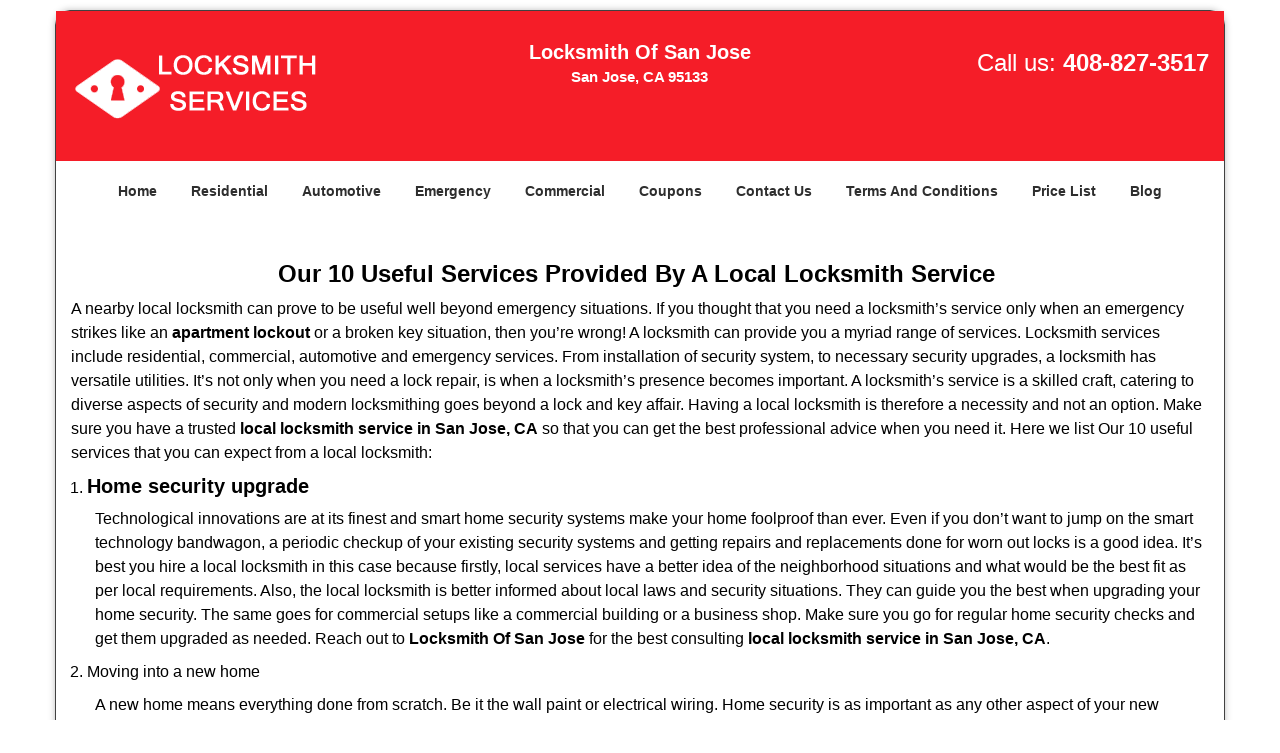

--- FILE ---
content_type: text/html
request_url: https://locksmithofsanjose.net/local-locksmith-service.html
body_size: 3430
content:
<!DOCTYPE html><html lang="en"><head><meta charset="utf-8"><meta name="viewport" content="width=device-width, initial-scale=1"> <meta name="keywords" content="locksmith, locks, keys, home"/> <meta name="description" content="local locksmith service See how a Local Locksmith Service can help you with key replacements, lock installations, and more. Explore 10 essential servi"/> <meta name="og:keywords" content="locksmith, locks, keys, home"/><meta name="og:description" content="local locksmith service See how a Local Locksmith Service can help you with key replacements, lock installations, and more. Explore 10 essential servi"/><meta name="og:title" content="Local Locksmith Service: 10 Essential Services Offered"/><meta name="og:url" content="https://locksmithofsanjose.net/local-locksmith-service.html"/><meta name="og:image" content="https://locksmithofsanjose.net/userfiles/Template-L-13/images/Template-L-13-DMV-7/logo-DMV-7.webp"/><meta name="twitter:keywords" content="locksmith, locks, keys, home"/><meta name="twitter:description" content="local locksmith service See how a Local Locksmith Service can help you with key replacements, lock installations, and more. Explore 10 essential servi"/><meta name="twitter:site" content="locksmithofsanjose"/><meta name="twitter:title" content="Local Locksmith Service: 10 Essential Services Offered"/><meta name="twitter:url" content="https://locksmithofsanjose.net/local-locksmith-service.html"/><meta name="twitter:image" content="https://locksmithofsanjose.net/userfiles/Template-L-13/images/Template-L-13-DMV-7/logo-DMV-7.webp"/><meta name="twitter:card" content="summery"/><title>Local Locksmith Service: 10 Essential Services Offered</title> <link rel="canonical" href="https://locksmithofsanjose.net/local-locksmith-service.html"> <link rel="icon" href="/userfiles/Template-L-13/files/76.png" type="image/png"> <link rel="preconnect" href="https://fonts.gstatic.com" crossorigin> <link rel="preload" href="fonts/fontawesome-webfont.woff2?v=4.3.0" as="font" type="font/woff2" crossorigin> <link href="https://fonts.googleapis.com/css?family=Open+Sans:800,700,600,400,300&display=swap"><link href="https://fonts.googleapis.com/css?family=Roboto:800,700,600,400,300&display=swap"> <link rel="stylesheet" href="/css/bootstrap.min.css"/> <link rel="stylesheet" href="/css/style.min.css"/> <link media="print" onload="this.media='all'" href="/css/custom.local-locksmith-service.css" rel="stylesheet"/><!--[if lte IE 8]><script src="/scripts/respond-1.1.0.min.js"></script><![endif]--> <!--[if lt IE 9]><script src="/scripts/html5shiv.js"></script><![endif]--> <script type="text/javascript">document.cookie='resolution='+Math.max(screen.width,screen.height)+("devicePixelRatio"in window?","+devicePixelRatio:",1")+'; path=/';</script><script defer type="application/ld+json">{
    "@context": "https://schema.org",
    "@type": "https://locksmithofsanjose.net/#localbusiness",
    "name": "Locksmith Of San Jose",
    "url": "https://locksmithofsanjose.net",
    "logo": "https://locksmithofsanjose.net/userfiles/Template-L-13/images/Template-L-13-DMV-7/logo-DMV-7.webp",
    "description": "local locksmith service See how a Local Locksmith Service can help you with key replacements, lock installations, and more. Explore 10 essential servi",
    "telephone": "408-827-3517",
    "address": {
        "@type": "PostalAddress",
        "streetAddress": "1650 Mabury Road Suite: A",
        "addressLocality": "San Jose",
        "addressRegion": "CA",
        "postalCode": "95133",
        "addressCountry": "US"
    },
    "openingHoursSpecification": [
        {
            "@type": "OpeningHoursSpecification",
            "dayOfWeek": [
                "Mon",
                "Tue",
                "Wed",
                "Thu",
                "Fri",
                "Sat",
                "Sun"
            ],
            "opens": "00:00",
            "closes": "23:59"
        }
    ],
    "paymentAccepted": [
        "Cash",
        "Credit Card"
    ],
    "currenciesAccepted": "USD",
    "sameAs": [
        "https://www.facebook.com/pages/Locksmith-Of-San-Jose/1696586010570409"
    ],
    "areaServed": [
        {
            "@type": "City",
            "name": "San Jose"
        }
    ],
    "services": {
        "serviceType": [
            "Residential Locksmith Services",
            "Commercial Locksmith Services",
            "Emergency Locksmith Services",
            "Automotive Locksmith Services"
        ]
    }
}</script></head> <body><div id="body-container" class="container"> <section id="header"><div class="wrapper-class"> <div class="row"><div class="logo col-sm-4"> <a href="/"><picture class="lazily-loaded-picture"><source srcset="" data-placeholder-srcset="" data-srcset="/userfiles/Template-L-13/images/Template-L-13-DMV-7/logo-DMV-7.webp" type="image/webp" class="lazy-source"><img data-get-size="1" width="250" height="90" src="" data-placeholder-srcset="" class="lazy-img" data-src="/userfiles/Template-L-13/images/Template-L-13-DMV-7/logo-DMV-7.webp" alt="Locksmith Of San Jose" data-link="1"></picture></a></div> <div class="header-info col-sm-4 text-center"><span class="h1">Locksmith Of San Jose</span> <p>San Jose, CA 95133</p></div> <div class="header-contact col-sm-4"><p>Call us: <a href="tel:408-827-3517">408-827-3517</a></p></div></div></div></section> <div id="main-navigation"><div class="wrapper-class"> <div class="row"><div class="col-sm-12 navigation text-center"> <nav class="navbar navbar-default"><button type="button" class="navbar-toggle collapsed" data-toggle="collapse" data-target="#fixed-collapse-navbar"> <span class="sr-only">Toggle navigation</span> <span class="icon-bar"></span> <span class="icon-bar"></span> <span class="icon-bar"></span></button> <div class="collapse navbar-collapse nav-collapse" id="fixed-collapse-navbar"><ul class="nav navbar-nav"> <li class=""><a href="/">Home</a></li> <li class=""><a href="/residential-locksmith.html">Residential</a></li> <li class=""><a href="/automotive-locksmith.html">Automotive</a></li> <li class=""><a href="/emergency-locksmith.html">Emergency</a></li> <li class=""><a href="/commercial-locksmith.html">Commercial</a></li> <li class=""><a href="/coupons-locksmith-service.html">Coupons</a></li> <li class=""><a href="/contact-us-locksmith-service.html">Contact Us</a></li> <li class=""><a href="/locksmith-terms-and-conditions.html">Terms And Conditions</a></li> <li class=""><a href="/locksmith-price-list.html">Price List</a></li> <li class="dropdown "><a href="/blog.html" class="dropdown-toggle">Blog</a> <ul class='dropdown-menu' role='menu'> <li><a href="/local-mobile-locksmith.html" class="main">Local Mobile Locksmith</a></li> <li><a href="/emergency-locksmith-services.html" class="main">Emergency Locksmith Services</a></li> <li><a href="/local-locksmith-service.html" class="main">Local Locksmith Service</a></li> <li><a href="/lock-repair-services.html" class="main">Lock Repair Services</a></li> <li><a href="/locksmith-24-hour-service.html" class="main">Locksmith 24 Hour Service</a></li> <li><a href="/locksmith-mobile-service.html" class="main">Locksmith Mobile Service</a></li> <li><a href="/locksmith-near-me.html" class="main">Locksmith Near Me</a></li> <li><a href="/nearest-locksmith.html" class="main">Nearest Locksmith</a></li> <li><a href="/apartment-lockout.html" class="main">Apartment lockout</a></li> <li><a href="/professional-locksmith.html" class="main">Professional Locksmith</a></li> <li><a href="/trusted-locksmith.html" class="main">Trusted Locksmith</a></li> <li><a href="/unlock-service.html" class="main">Unlock Service</a></li> <li><a href="/24-hour-lock-out-service.html" class="main">24 Hour Lock Out Service</a></li> <li><a href="/24-7-emergency-locksmith.html" class="main">24/7 Emergency Locksmith</a></li> <li><a href="/automotive-lockout.html" class="main">Automotive lockout</a></li> <li><a href="/automotive-locksmith0.html" class="main">Automotive locksmith</a></li> <li><a href="/best-locksmith.html" class="main">Best locksmith</a></li> <li><a href="/car-lockout.html" class="main">Car lockout</a></li> <li><a href="/commercial-lockout.html" class="main">Commercial lockout</a></li> <li><a href="/commercial-locksmith0.html" class="main">Commercial locksmith</a></li> <li><a href="/deadbolt-locks.html" class="main">Deadbolt locks</a></li> <li><a href="/emergency-locksmith0.html" class="main">Emergency locksmith</a></li> <li><a href="/lock-change.html" class="main">Lock change</a></li> <li><a href="/lock-out.html" class="main">Lock out</a></li> <li><a href="/locks-rekeyed.html" class="main">Locks rekeyed</a></li> <li><a href="/residential-locksmith0.html" class="main">Residential locksmith</a></li> <li><a href="/locksmith-on-speed-dial.html" class="main">Locksmith on Speed Dial</a></li> <li><a href="/hiring-a-mobile-locksmith.html" class="main">Hiring a Mobile Locksmith</a></li> <li><a href="/local-locksmiths-respond-faster.html" class="main">Local Locksmiths Respond Faster</a></li> <li><a href="/top-reasons-to-choose-us.html" class="main">Top Reasons to Choose Us</a></li> <li><a href="/blog24-hour-locksmith-what-to-expect.html" class="main">24-Hour Locksmith: What to Expect</a></li> <li><a href="/what-emergency-locksmiths-do.html" class="main">What Emergency Locksmiths Do</a></li> <li><a href="/24-7-locksmiths-for-lockouts.html" class="main">24/7 Locksmiths for Lockouts</a></li></ul></li></ul></div></nav></div></div></div></div> <section id="content"><div class="wrapper-class"> <div class="row"><div class="col-sm-12"> <div class="row"><div class="main-content col-sm-12"> <h1 class="in0"><strong>Our 10 Useful Services Provided By A Local Locksmith Service</strong>&nbsp;</h1> <div class="temp-content-holder temp-content-0"></div> <ol> <li> <h2>Home security upgrade</h2></li></ol> <div class="temp-content-holder temp-content-1"></div> <ol> <li value="2">Moving into a new home</li></ol> <div class="temp-content-holder temp-content-2"></div> <ol> <li value="3">Installing single-key access to your home</li></ol> <div class="temp-content-holder temp-content-3"></div> <ol> <li value="4">Broken keys</li></ol> <div class="temp-content-holder temp-content-4"></div> <ol> <li value="5">Repairs of damaged locks</li></ol> <div class="temp-content-holder temp-content-5"></div> <div class="temp-content-holder temp-content-6"></div> <div class="temp-content-holder temp-content-7"></div> <div class="temp-content-holder temp-content-8"></div> <div class="temp-content-holder temp-content-9"></div> <div class="temp-content-holder temp-content-10"></div> <div class="temp-content-holder temp-content-11"></div> <h3 class="in12">9. <strong>Lock out</strong>&nbsp;situations</h3> <div class="temp-content-holder temp-content-12"></div> <div class="temp-content-holder temp-content-13"></div> <div class="temp-content-holder temp-content-14"></div> <div class="temp-content-holder temp-content-15"></div></div></div></div></div></div></section> <section id="footer" class="mobile-pb80"><div class="wrapper-class"> <div class="row"><div class="col-sm-12 text-center footer_text"> <p>Locksmith Of San Jose | Hours: Monday through Sunday, All day</p> <p>Phone: <a href="tel:408-827-3517">408-827-3517</a> <a href="https://locksmithofsanjose.net">https://locksmithofsanjose.net</a></p> <p>San Jose, CA 95133 (Dispatch Location)</p> <p class="in13"><a href="/">Home</a> |&nbsp;<a href="/residential-locksmith.html">Residential</a>&nbsp;| <a href="/commercial-locksmith.html">Commercial</a>&nbsp;| <a href="/automotive-locksmith.html">Automotive</a>&nbsp;| <a href="/emergency-locksmith.html">Emergency</a>&nbsp;| <a href="/coupons-locksmith-service.html">Coupons</a> | <a href="/contact-us-locksmith-service.html">Contact Us</a></p> <p class="in13"><a href="/locksmith-terms-and-conditions.html">Terms &amp; Conditions</a> | <a href="/locksmith-price-list.html">Price List</a>| <a href="/site-map.html">Site-Map</a>| <a href="/seo-links-seo-links.html">Links</a></p> <p class="in15">Copyright&nbsp;<strong>&copy;</strong>&nbsp;Locksmith Of San Jose 2016 - 2026 All rights reserved</p></div></div></div></section></div> <a id="back-to-top" href="#header" class="text-center" aria-label="back to top"><i class="fa fa-arrow-up"></i><span class="d-none">top</span></a> <div class="call-support show-mobile"><a href="tel:+14088273517" class="btn"><i class="fa fa-phone"></i> Call</a></div> <style type="text/css"></style> <script defer type="text/javascript" src="/scripts/jquery-1.12.4.min.js"></script> <script defer type="text/javascript" src="/scripts/wow.js"></script> <script defer type="text/javascript" src="/scripts/bootstrap.min.js"></script> <script defer type="text/javascript" src="/scripts/owl.carousel.js"></script> <script defer type="text/javascript" src="/scripts/jquery.prettyPhoto.js"></script> <script defer type="text/javascript" src="/scripts/waypoints.js"></script> <script defer type="text/javascript" src="/scripts/jquery.nivo.slider.js"></script> <script defer type="text/javascript" src="/scripts/jquery.validate.js"></script> <script defer type="text/javascript" src="/scripts/custom.js"></script><iframe class="fb-frame" src="https://www.facebook.com/plugins/share_button.php?href=https%3A%2F%2Fwww.facebook.com%2Fpages%2FLocksmith-Of-San-Jose%2F1696586010570409&layout&size&width=0&height=0&appId" width="0" height="0" scrolling="no" frameborder="0" allowfullscreen="true" target="_top" allow="autoplay; clipboard-write; encrypted-media; picture-in-picture"></iframe><script defer type="text/javascript" src="/scripts/local-locksmith-service.js"></script></body></html>

--- FILE ---
content_type: text/css
request_url: https://locksmithofsanjose.net/css/style.min.css
body_size: 5040
content:
body{word-break:break-word}#footer .footer_text a{word-break:break-word!important}img{max-width:100%;height:auto!important}.main-content img{image-rendering:pixelated}iframe{max-width:100%}a{text-decoration:none!important;outline:0!important}ul li{list-style:inside}.aboutbox ul li,#expect ul li{list-style:none;padding-left:0}h1{color:#222;font-family:"Open Sans",sans-serif;font-size:36px;margin-top:0}h2{color:#555;font-family:Raleway,sans-serif;font-size:30px;font-weight:normal;margin-top:0}h3{color:#222;font-family:"Open Sans",sans-serif;font-size:24px;font-weight:600}h4{color:#555;font-family:Raleway,sans-serif;font-size:18px;font-weight:normal}h5{color:#222;font-family:"Open Sans",sans-serif;font-size:16px;font-weight:normal}h6{color:#555;font-family:Raleway,sans-serif;font-size:16px;font-weight:400}p{color:#6d6d6d;font-family:"Open Sans",sans-serif;font-size:14px;line-height:24px}.seperator hr{width:60px;margin:20px auto;text-align:center;border:1px solid}label{color:#000}.address{margin-bottom:10px}.address p{display:inline-block}a#back-to-top{background:#217abe none repeat scroll 0 0;border-radius:50%;bottom:20px;color:#fff;display:none;font-size:20px;height:52px;line-height:32px;padding:10px;position:fixed;right:20px;text-align:center;text-decoration:none;width:52px;z-index:9999;transition:all .3s}a#back-to-top:hover,a#back-to-top:focus{transition:all .3s;color:#000;text-decoration:none;outline:0}#content{padding:40px 0}#content a:hover{text-decoration:underline!important}#breadcrumb{padding:20px 0}#breadcrumb .innerPage p{margin:0}#header{padding:30px 0;background-color:#fff}#header a:hover{text-decoration:underline!important}#header .header-info{padding:0}#header .header-info p{color:#434343;font-size:14px;font-weight:bold;font-family:"Open Sans",sans-serif;margin-bottom:0}#header .header-info p:last-child{margin-top:0}#header .header-contact{text-align:right;padding-top:10px}#header .header-contact p{color:#58116e;font-size:20px;font-family:"Open Sans",sans-serif}#header .header-contact p a{color:#ff5e3a;font-size:20px;font-weight:bold;font-family:"Open Sans",sans-serif}#main-navigation .navigation{padding:0}#main-navigation .navbar-default{background-color:transparent;border:0;margin:0}#main-navigation .navbar-default .navbar-collapse.collapse{padding:0}#main-navigation .navbar-nav{float:none}#main-navigation .navbar-nav>li{display:inline-block;float:none}#main-navigation .navbar-nav>li>a{padding-bottom:20px;padding-top:20px}#main-navigation .navbar-default .navbar-nav>.active>a,#main-navigation .navbar-default .navbar-nav>.active>a:hover,#main-navigation .navbar-default .navbar-nav>.active>a:focus{background-color:transparent}#main-navigation .navbar-default ul li{list-style:none}#main-navigation .dropdown-menu{padding:8px;overflow-y:auto;max-height:500px}#main-navigation .dropdown-menu .dropdown-menu{border-bottom-left-radius:0;border-top-left-radius:0;box-shadow:none;left:100%;margin-top:-1px;position:absolute;top:0}#main-navigation .navbar-default .navbar-nav .dropdown-menu{background-color:rgba(255,255,255,.75)}#main-navigation .navbar-default .navbar-nav .dropdown-menu li a{border-bottom:1px solid #000;padding:7px 15px}#main-navigation .navbar-default .navbar-nav .dropdown-menu li:last-child a{border:0}#main-navigation .navbar-default .navbar-nav .dropdown-menu li a::before{color:#fc643d;content:"\f0da";font-family:fontawesome;left:12px;position:absolute}#main-navigation .navbar-nav li i.fa{bottom:3px;color:#fff;left:0;position:absolute;right:0;text-align:center}.ms-layer.light-title{letter-spacing:0}#top-banner #mainSlider a.btn-apply{padding:10px 30px!important;border-radius:0}#top-banner{min-height:120px}#banner-slider .banner-info{bottom:0;left:0;position:absolute;right:0;top:0}#banner-slider .banner-info-Inner{bottom:30%;padding:0 17%;text-align:center;position:absolute}#banner-slider .nivo-caption a.banner-btn{background-color:#06ad18;color:#fff;display:inline-block!important;font-family:Source Sans Pro,sans-serif;font-size:22px;font-weight:bold;margin-top:30px;padding:7px 30px;transition:all .3s;border:2px solid #fff;margin-bottom:15px}#banner-slider .nivo-caption a.banner-btn:hover{text-decoration:none;transition:all .3s}#banner-slider .nivo-prevNav{left:15px;margin-top:-25px!important;position:absolute;top:50%}#banner-slider .nivo-nextNav{margin-top:-25px!important;position:absolute;right:15px;top:50%}#banner-slider .nivo-nextNav i.fa,#banner-slider .nivo-prevNav i.fa{background-color:#000!important;color:#fff;display:inline-block!important;font-size:18px;height:40px;line-height:40px;width:40px;border-radius:50%;text-align:center;opacity:.7;transition:all .2s}#banner-slider .nivo-nextNav i.fa:hover,#banner-slider .nivo-prevNav i.fa:hover{opacity:1;transition:all .2s}#banner-slider .nivo-caption{bottom:35%;background-color:transparent;opacity:1;text-align:left}#banner-slider .nivo-caption h3{margin-top:0}#banner-slider .slider-inner{padding:20px}.nivoSlider:hover .nivo-directionNav{opacity:1;transition:all .3s ease 0s}.nivo-directionNav{opacity:0;transition:all .3s ease 0s}#about-images{padding:60px 0;background-size:cover}.aboutbox a:hover{text-decoration:underline!important}.aboutbox p{margin-top:10px}.aboutbox ul li:before{content:"\f054";font-family:fontawesome;margin-right:8px;font-size:12px}.aboutbox{padding:10px}.aboutbox h2 a,.aboutbox a h2{height:2.25em}.aboutbox>ul{padding-top:30px;-moz-column-count:2;column-count:2;-webkit-column-count:2;border-top:2px solid}#client-logos{padding:30px 0}#client-logo-slider{padding:30px 0}#client-logos .item{padding:0 15px}.icon-container{height:30px;width:30px;background-color:#5EA9DD;border-radius:10px;text-align:center;border:1px solid #5EA9DD}.icon-container:hover{background-color:#4b87b0;border:1px solid #4b87b0}.icon-container i{line-height:30px;color:#fff;font-size:18px}.icon-container:hover i{color:#fff}#social-icons-new{padding:30px 0 40px}#social-icons-new .item{display:inline-block}#social-icons-new .icon-container{margin-right:10px;height:60px;width:60px;border-radius:0;border:2px solid}#social-icons-new .icon-container i{line-height:60px}#social-media-slider-new h2{margin-bottom:20px}#add-banner{padding:60px 0}#prefooter ul li{border-bottom:1px solid #5c5959;line-height:28px}#prefooter a:hover{text-decoration:underline!important}.google-map-inner{border-top:1px solid #c9c9c9;padding:25px 0}#google-map a:hover{text-decoration:underline!important}.htmlcontactform h2{color:#000;font-size:18px;font-family:Source Sans Pro,Arial,sans-serif;margin-bottom:10px;font-weight:bold}#htmlcontactForm p{color:#000;font-size:14px;font-family:Source Sans Pro,Arial,sans-serif;margin-bottom:10px}#htmlcontactForm input[type=submit]{background-color:#FE0000;border:1px solid #fff;color:#fff;padding:7px 25px;transition:all .3s}#footer{padding:15px 0 10px;text-align:center}.footer-menu{text-align:right}.footer-menu ul{list-style:outside none none;padding-left:0}.footer-menu ul li{display:inline-block;margin-right:5px}#footer .footer_text p,#footer .footer_text ul li{margin-bottom:0}#sidebar #sidebarcontactForm p{color:#fff;font-size:14px;font-family:Source Sans Pro,Arial,sans-serif;margin-bottom:10px}#sidebar #sidebarcontactForm input[type=submit]{background-color:#FE0000;border:1px solid #fff;color:#fff;padding:7px 15px;transition:all .3s;margin-bottom:15px}#sidebar{padding-bottom:15px;text-align:center}#sidebar .sidebar-content ul{text-align:left}#sidebar .sidebar-content ul li{list-style:inside}#sidebar .sidebar-heading>h3,#sidebar .default-h2{border-bottom:2px solid #8cc449;display:inline-block;padding:10px 20px;text-transform:capitalize}#sidebar .sidebar-content{margin:10px;padding:0 5px}#sidebar .sidebar-content a{display:inline-block}#sidebar .sidebar-content img{max-width:22rem;width:100%}#google-map{padding:60px 0}.company-info .item{display:inline-block;margin-right:10px}.contact-us{margin:0 0 40px}.footer-icon{margin-top:40px}.footer-icons-text{margin-bottom:15px}.footer-icon p{margin:15px 0}.socialMediaLinks{padding:0}#sidebar a.social_media_icon img{margin:5px}#sidebar a.social_media_icon i.fa{background-color:#fff;color:#000;border:1px solid #000;border-radius:50%;font-size:32px;height:55px;line-height:55px;width:55px;margin:5px;max-width:100%}#sidebar a.social_media_icon i.fa:hover{background-color:#000;color:#fff;border:1px solid #000}#prefooter{padding:60px 0;text-align:center}.resources ul li{margin-bottom:7px}#footer .footer_text a{padding:0 5px}#expect{padding:60px 0 100px;background-size:cover}#expect a:hover{text-decoration:underline!important}#expect ul{-moz-column-count:2;column-count:2;-webkit-column-count:2;margin-top:30px}#expect p,#expect ul li{line-height:30px}#expect ul li:before{content:"\f084";margin-right:10px;font-size:12px;font-family:fontawesome}@media (max-width:767px){#main-navigation .navbar-default .navbar-collapse.collapse{padding:0 15px}#main-navigation .navbar-default ul li{list-style:outside none none;width:100%;display:block;text-align:left;margin-left:20px}#plans-text p{font-size:24px!important}.map,.contact-us{margin-top:30px}.footer-menu,.footer_text,#header,#header .header-contact{text-align:center}.aboutbox{margin:10px 0}#banner-slider .nivo-caption p{font-size:14px!important}#banner-slider .nivo-caption h2{font-size:18px!important}#banner-slider .nivo-caption{bottom:0!important}#expect ul{-moz-column-count:auto;column-count:auto;-webkit-column-count:auto}#main-navigation{position:relative}.aboutbox>ul{-moz-column-count:1;column-count:1;-webkit-column-count:1}}@media (min-width:768px) and (max-width:992px){#google-map .company-info p,#google-map .company-info ul li,#google-map .company-info a{font-size:13px!important}#expect ul{-moz-column-count:2;column-count:2;-webkit-column-count:2}.aboutbox>ul{-moz-column-count:1;column-count:1;-webkit-column-count:1}}.divTable{display:table;width:100%;margin:0 auto}.divTableRow{display:table-row}.divTableHeading{background-color:#EEE;display:table-header-group}.divTableCell,.divTableHead{border:1px solid transparent;display:table-cell;padding:3px 10px}.divTableHeading{background-color:#EEE;display:table-header-group;font-weight:bold}.divTableFoot{background-color:#EEE;display:table-footer-group;font-weight:bold}.divTableBody{display:table-row-group}#footer .footer_text p{word-break:break-word}#footer .footer_text a{word-break:keep-all}.mobile-pb80{padding-bottom:80px!important}.call-support{position:fixed;bottom:0;width:100%;text-align:center;padding:12px 0;z-index:9998;background:#174DBC;border-top:1px #fff solid}.call-support a.btn{font-weight:600;color:white;font-family:Arvo,sans-serif;width:100%}.show-mobile{display:block}@media only screen and (min-width:767px){.mobile-pb80{padding-bottom:10px!important}.show-mobile{display:none}.default-page footer{padding:10px}}.d-none{display:none}form.form,form.sidebarform,form.htmlform{position:relative}.form div.formOverlay,.scheduleForm div.formOverlay,.sidebarform div.formOverlay,form.htmlform div.formOverlay{position:absolute;left:0;top:0;right:0;bottom:0;z-index:999;background:rgba(0,0,0,.80) url(../img/loader.gif) 50% 50% no-repeat;padding:20px;border-radius:5px}.scheduleForm div.formOverlay{padding:10px 10px 45px;border-radius:0}body{background-color:#fff;color:#000;font-family:Open Sans,sans-serif;font-size:16px;font-weight:normal;font-style:normal}a{color:#f79033}a:focus{color:#f79033}a:hover{color:#F51D28}h1{font-family:Open Sans,sans-serif;font-size:24px;font-weight:bold;font-style:normal;color:#000}h2{font-family:Open Sans,sans-serif;font-size:20px;font-weight:bold;font-style:normal;color:#000}h3{font-family:Open Sans,sans-serif;font-size:18px;font-weight:bold;font-style:normal;color:#000}h4{font-family:Open Sans,sans-serif;font-size:16px;font-weight:bold;font-style:normal;color:#000}p{font-family:Open Sans,sans-serif;font-size:16px;font-weight:normal;font-style:normal;color:#000}.seperator hr{color:#f74f56}a#back-to-top,a#back-to-top:focus{background-color:#f74f56;color:#fff}a#back-to-top:hover{background-color:#f74f56;color:#000}#services .services-inner{border-bottom-color:#c9c9c9}.google-map-inner{border-top-color:#c9c9c9}.features-inner{border-top-color:#c9c9c9}#content{background-color:#fff}#header{background-color:#f51d28}#header .header-info strong,#header .header-info .h1{font-family:Open Sans,sans-serif;font-size:20px;font-weight:bold;font-style:normal;color:#fff}#header .header-info p{font-family:Open Sans,sans-serif;font-size:15px;font-weight:bold;font-style:normal;color:#fff}#header .header-info p i.fa{color:#fff}#header .header-contact p{font-family:Open Sans,sans-serif;font-size:24px;font-weight:normal;font-style:normal;color:#fff}#header .header-contact p a{font-family:Open Sans,sans-serif;font-size:24px;font-weight:bold;font-style:normal;color:#fff}#header .header-contact p a:hover{color:#260c0c}.call-support{background-color:#fff}.call-support a.btn{font-family:Open Sans,sans-serif;font-size:14px;font-weight:bold;font-style:normal;color:#2e2e2e}#main-navigation{background-color:#fff}#main-navigation .navbar-default .navbar-nav>li a{font-family:Open Sans,sans-serif;font-size:14px;font-weight:bold;font-style:normal;color:#2e2e2e}#main-navigation .navbar-default .navbar-nav>li a:hover,#main-navigation .navbar-default .navbar-nav>li.active a{color:#f51d28;background-color:transparent}#main-navigation .navbar-default .navbar-nav>.active>a,#main-navigation .navbar-default .navbar-nav>.active>a:hover,#main-navigation .navbar-default .navbar-nav>.active>a:focus{background-color:transparent;color:#f51d28}#main-navigation .navbar-default .navbar-nav>.open>a,#main-navigation .navbar-default .navbar-nav>.open>a:hover,#main-navigation .navbar-default .navbar-nav>.open>a:focus{background-color:transparent;color:#f51d28}#main-navigation .navbar-default .navbar-nav .dropdown-menu li a{color:#fff;border-color:#f74f56}#main-navigation .navbar-default .navbar-nav .dropdown-menu li a:hover{background-color:transparent;color:#000}#main-navigation .navbar-default .navbar-nav .dropdown-menu{background-color:rgba(247,79,86,.75)}#main-navigation .navbar-default .navbar-nav .dropdown-menu li a::before{color:#f74f56}#main-navigation .navbar-nav li i.fa{color:#f74f56}#breadcrumb{background-color:#222}#breadcrumb .innerPage p{color:#fff;font-family:Open Sans,Arial,sans-serif;font-size:14px;font-weight:bold;font-style:normal}#breadcrumb .innerPage p a{color:#fff;font-family:Open Sans,Arial,sans-serif;font-size:14px;font-weight:bold;font-style:normal}#breadcrumb .innerPage p a:hover{color:#222}#banner-slider .slider-inner{background-color:rgba(255,255,255,.75)}#banner-slider .nivo-caption h2{color:#2f2e2e;font-family:Open Sans,Arial,sans-serif;font-size:32px;font-weight:bold;font-style:normal}#banner-slider .nivo-caption p{color:#f51d28;font-family:Open Sans,Arial,sans-serif;font-size:30px;font-weight:bold;font-style:normal}#about-images{background-color:#fff;background-image:url(/userfiles/Template-L-13/images/services.png);background-repeat:repeat;background-position:left top}.aboutbox{background-color:transparent}.aboutbox ul li:before{color:#f51d28}.aboutbox a h2{color:#fff;font-family:Open Sans,Arial,sans-serif;font-size:18px;font-weight:normal;font-style:normal}.aboutbox p a{color:#fff}.aboutbox a h2:hover,.aboutbox a,.aboutbox p a:hover{color:#fff}.aboutbox p{color:#fff;font-family:Open Sans,Arial,sans-serif;font-size:14px;font-weight:normal;font-style:normal}#client-logos{background-color:transparent}#sidebar{background-color:#232323}#sidebar .sidebar-heading>h3,#sidebar .sidebar-heading .reversed-h,#sidebar .default-h2{color:#fff;border-color:#fff;font-family:Open Sans,Arial,sans-serif;font-size:20px;font-weight:normal;font-style:normal}#sidebar .sidebar-content p,#sidebar .sidebar-content ul li,#sidebar .sidebar-content ol li,#sidebar #sidebarcontactForm p{color:#fff;font-family:Open Sans,Arial,sans-serif;font-size:14px;font-weight:normal;font-style:normal}#sidebar .sidebar-content a{color:#fff;font-family:Open Sans,Arial,sans-serif;font-size:18px;font-weight:normal;font-style:normal}#sidebar .sidebar-content a:hover{color:#f51d28}#sidebar #sidebarcontactForm input[type=submit]{color:#F51D28;background-color:#fff;border-color:#fff;font-family:Open Sans,Arial,sans-serif;font-size:14px;font-weight:bold;font-style:normal}#sidebar #sidebarcontactForm input[type=submit]:hover{color:#000;background-color:#fff;border-color:#fff}#sidebar .sidebarform label{color:#fff}#google-map{background-color:#F51D28}.htmlcontactform h2,.htmlcontactform h3{color:#fff;font-family:Open Sans,Arial,sans-serif;font-size:24px;font-weight:normal;font-style:normal}#htmlcontactForm p{color:#fff;font-family:Open Sans,Arial,sans-serif;font-size:16px;font-weight:normal;font-style:normal}#htmlcontactForm .form-control,#htmlcontactForm textarea.form-control,#htmlcontactForm .BotBootInput{border-color:#e0e0e0;background-color:#f8f8f8}#google-map .company-info p,#google-map .company-info ul li,#google-map .company-info a{color:#fff;font-family:Open Sans,Arial,sans-serif;font-size:16px;font-weight:normal;font-style:normal}#htmlcontactForm input[type=submit]{color:#fff;background-color:#fff;border-color:#fff;font-family:Open Sans,Arial,sans-serif;font-size:15px;font-weight:bold;font-style:normal}#htmlcontactForm input[type=submit]:hover{color:#fff;background-color:#fff;border-color:#fff}.icon-container i{color:#202020}.icon-container:hover i{color:#fff}.icon-container{background-color:#fff;border:#fff}.icon-container:hover{background-color:#202020;border:#202020}.contact-us h2,.contact-us h3{color:#fff;font-family:Open Sans,Arial,sans-serif;font-size:24px;font-weight:normal;font-style:normal}.contact-us p{color:#fff;font-family:Open Sans,Arial,sans-serif;font-size:16px;font-weight:normal;font-style:normal}.map h2,.map h3{color:#fff;font-family:Open Sans,Arial,sans-serif;font-size:24px;font-weight:normal;font-style:normal}.footer-icon p a{color:#fff;font-family:Open Sans,Arial,sans-serif;font-size:16px;font-weight:normal;font-style:italic}.footer-icon #address{color:#fff;font-family:Open Sans,Arial,sans-serif;font-size:22px;font-weight:normal;font-style:normal}.footer-icon #phone{color:#fff;font-family:Open Sans,Arial,sans-serif;font-size:22px;font-weight:normal;font-style:normal}.footer-icon #mail{color:#fff;font-family:Open Sans,Arial,sans-serif;font-size:22px;font-weight:normal;font-style:normal}.footer-icon p a:hover{color:#f51d28}.footer-icon i.fa{color:#202020}#sidebar a.social_media_icon i.fa{color:#fff;background-color:#F51D28;border-color:#F51D28}#sidebar a.social_media_icon i.fa:hover{color:#000;background-color:#F51D28;border-color:#F51D28}#footer{background-color:#202020}#footer .footer_text p,#footer .footer_text ul li{color:#fff;font-family:Roboto,Arial,sans-serif;font-size:14px;font-weight:normal;font-style:normal}#footer .footer_text a{color:#fff;font-family:Roboto,Arial,sans-serif;font-size:14px;font-weight:normal;font-style:normal}#footer .footer_text a:hover{color:#02a7df}.footer-menu ul li a{color:#fff;font-family:Roboto,Arial,sans-serif;font-size:14px;font-weight:normal;font-style:normal}.footer-menu ul li a:hover{color:#02a7df}#social-media-slider-new h2{}.icon-container i{color:#202020}.icon-container:hover i{color:#fff}.icon-container{background-color:#fff;border:#fff}.icon-container:hover{background-color:#202020;border:#202020}#prefooter{background-color:#232323}#prefooter h2 a,#prefooter a h2,#prefooter h3 a,#prefooter a h3{color:#fff;font-family:Open Sans,Arial,sans-serif;font-size:24px;font-weight:normal;font-style:normal}#prefooter p,#prefooter ul li{color:#fff;font-family:Open Sans,Arial,sans-serif;font-size:16px;font-weight:normal;font-style:normal}#prefooter a{color:#fff;font-family:Open Sans,Arial,sans-serif;font-size:16px;font-weight:normal;font-style:italic}#prefooter a:hover,#prefooter h2 a:hover,#prefooter a:hover h2,,#prefooter h3 a:hover,#prefooter a:hover h3{color:#f51d28}#prefooter ul li{border-bottom-color:transparent}#expect{background-color:#fff}#expect h3{color:#f51d28;font-family:Open Sans,Arial,sans-serif;font-size:30px;font-weight:bold;font-style:normal}#expect p,#expect ul li{color:#202020;font-family:Open Sans,Arial,sans-serif;font-size:14px;font-weight:normal;font-style:normal}#expect a{color:#202020;font-family:Open Sans,Arial,sans-serif;font-size:14px;font-weight:bold;font-style:normal}#expect a:hover{color:#f51d28}#expect ul li:before{color:#f51d28}.alert-success{background-color:#dff0d8;border-color:#d6e9c6;color:#3c763d!important}.alert-danger{background-color:#f2dede;border-color:#ebccd1;color:#a94442}ul li{list-style:outside}#banner-slider .slider-inner{background-color:transparent;padding:20px}.main-content h1 span{font-size:24px!important}.wrapper-class{padding:0 15px}#body-container{border:1px solid #414141;border-radius:15px 15px 0 0;box-shadow:0 0 7px #bfbfbf;margin:10px auto;overflow:visible;padding:0;position:relative}#banner-slider .slider-inner{position:relative;left:5%}.aboutbox:nth-of-type(4n+1){clear:both}.call-support{display:none!important}.display-block{display:block!important}.lazily-loaded-picture img[alt]:after{display:block;position:relative;top:-100%;left:0;width:100%;height:100%;background-color:#fff;font-family:Helvetica;font-weight:300;line-height:2;text-align:center;content:attr(alt)}img{height:fit-content!important}.main-content img,img,.logo img{image-rendering:pixelated}.lazily-loaded-picture .lazy-img{opacity:0}#banner-slider img{image-rendering:auto}body.loaded .main-content img,body.loaded img,body.loaded .logo img{image-rendering:auto}.loader-container{position:absolute;margin-top:16px;right:calc(50% - 16px)}.loader{border:16px solid #f3f3f3;border-top:16px solid #3498db;border-radius:50%;width:32px;height:32px;animation:spin 2s linear infinite}@keyframes spin{0%{transform:rotate(0deg)}100%{transform:rotate(360deg)}}.screen-reader-text{border:0;clip:rect(1px,1px,1px,1px);-webkit-clip-path:inset(50%);clip-path:inset(50%);height:1px;margin:-1px;overflow:hidden;padding:0;position:absolute!important;width:1px;word-wrap:normal!important;word-break:normal}.display-inline{display:inline!important}.font-bold{font-weight:bold!important}.mt-10{margin-top:10px!important}.mr-10{margin-right:10px!important}.ml-10{margin-left:10px!important}.clearfix{clear:both}.aboutbox{text-align:center}.aboutbox a h2,#prefooter a h2{margin-top:.75em;text-wrap:balance;text-align:center}.main-content p img,.main-content div img{margin:.25rem .75rem}.main-content ul li:has(ul){list-tyle:none}.nivoSlider a picture img{margin:0}ol,ul{padding-inline-start:1em}#banner-slider .nivo-caption .default-h3.old-h3{display:block;padding:.5em 1em}#slider{width:100%;height:auto;display:block;position:relative;overflow:hidden}#slider img{width:100%;height:auto;object-fit:cover}.nivoSlider{position:relative;overflow:hidden}.nivo-slice,.nivo-box{z-index:5}@media only screen and (max-width:766px){.show-mobile{display:block!important}}.fb-frame{display:none;border:0;overflow:hidden}@media screen and (min-width:1200px){.navbar-nav:last-child .dropdown-menu{right:0;left:auto}}.default-h1{color:#000;font-family:Open Sans,sans-serif;font-size:24px;margin-top:0;font-family1:"Open Sans",sans-serif;font-size2:36px;font-weight:bold;font-style:normal;color1:#222}.default-h2{color:#000;font-family:Open Sans,sans-serif;font-size:20px;font-weight:bold;margin-top:0;font-family1:Raleway,sans-serif;font-size2:30px;font-weight3:normal;font-style:normal;color1:#555}.default-h3{color:#000;font-family:Open Sans,sans-serif;font-size:18px;font-weight:bold;font-family1:"Open Sans",sans-serif;font-size2:24px;font-weight3:600;font-style:normal;color1:#222}.default-h4{color:#000;font-family:Open Sans,sans-serif;font-size:16px;font-weight:bold;font-family1:Raleway,sans-serif;font-size2:18px;font-weight3:normal;font-style:normal;color1:#555}.default-h5{color:#222;font-family:"Open Sans",sans-serif;font-size:16px;font-weight:normal}.default-h6{color:#555;font-family:Raleway,sans-serif;font-size:16px;font-weight:400}#banner-slider .nivo-caption .default-h3.old-h3{margin-top:0}.aboutbox .default-h2.old-h2 a{height:2.25em}.aboutbox a .default-h2.old-h2{height:2.25em;color:#fff;font-family:Open Sans,Arial,sans-serif;font-size:18px;font-weight:normal;font-style:normal;margin-top:.75em;text-wrap:balance;text-align:center}#social-media-slider-new .default-h2.old-h2{margin-bottom:20px;}.icon-container i{color:#202020}#prefooter a:hover .reversed-h{text-decoration:underline!important;color:#f51d28}.htmlcontactform .default-h2.old-h2{color:#fff;font-size:24px;font-family:Open Sans,Arial,sans-serif;margin-bottom:10px;font-weight:normal;color1:#000;font-family2:Source Sans Pro,Arial,sans-serif;font-size3:18px;font-weight4:bold;font-style:normal}#sidebar .sidebar-heading>.default-h3.old-h3{border-bottom:2px solid #8cc449;display:inline-block;padding:10px 20px;text-transform:capitalize;color:#fff;border-color:#fff;font-family:Open Sans,Arial,sans-serif;font-size:20px;font-weight:normal;font-style:normal}#sidebar .default-.default-h2.old-h2{border-bottom:2px solid #8cc449;display:inline-block;padding:10px 20px;text-transform:capitalize;color:#fff;border-color:#fff;font-family:Open Sans,Arial,sans-serif;font-size:20px;font-weight:normal;font-style:normal}#banner-slider .nivo-caption .default-h2.old-h2{font-size:32px;color:#2f2e2e;font-family:Open Sans,Arial,sans-serif;font-size1:18px!important;font-weight:bold;font-style:normal}#header .header-info ..default-h1.old-h1{font-family:Open Sans,sans-serif;font-size:20px;font-weight:bold;font-style:normal;color:#fff}.aboutbox a .default-h2.old-h2:hover{color:#fff}.htmlcontactform .default-h3.old-h3{color:#fff;font-family:Open Sans,Arial,sans-serif;font-size:24px;font-weight:normal;font-style:normal}.contact-us .default-h2.old-h2{color:#fff;font-family:Open Sans,Arial,sans-serif;font-size:24px;font-weight:normal;font-style:normal}.contact-us .default-h3.old-h3{color:#fff;font-family:Open Sans,Arial,sans-serif;font-size:24px;font-weight:normal;font-style:normal}.map .default-h2.old-h2{color:#fff;font-family:Open Sans,Arial,sans-serif;font-size:24px;font-weight:normal;font-style:normal}.map .default-h3.old-h3{color:#fff;font-family:Open Sans,Arial,sans-serif;font-size:24px;font-weight:normal;font-style:normal}#prefooter .default-h2.old-h2 a{color:#fff;font-family:Open Sans,Arial,sans-serif;font-size:24px;font-weight:normal;font-style:normal}#prefooter a .default-h2.old-h2{color:#fff;font-family:Open Sans,Arial,sans-serif;font-size:24px;font-weight:normal;font-style:normal;margin-top:.75em;text-wrap:balance;text-align:center}#prefooter a h2 .reversed-h{color:#fff;font-family:Open Sans,Arial,sans-serif;font-size:24px;font-weight:normal;font-style:normal;margin-top:.75em;text-wrap:balance;text-align:center}#prefooter .default-h3.old-h3 a{color:#fff;font-family:Open Sans,Arial,sans-serif;font-size:24px;font-weight:normal;font-style:normal}#prefooter a .default-h3.old-h3{color:#fff;font-family:Open Sans,Arial,sans-serif;font-size:24px;font-weight:normal;font-style:normal}#prefooter a h3 .reversed-h{color:#fff;font-family:Open Sans,Arial,sans-serif;font-size:24px;font-weight:normal;font-style:normal}#prefooter a .reversed-h{color:#fff;font-family:Open Sans,Arial,sans-serif;font-size:16px;font-weight:normal;font-style:italic}#prefooter .default-h2.old-h2 a:hover{color:#f51d28}#prefooter a:hover .default-h2.old-h2{color:#f51d28}#prefooter a:hover h2 .reversed-h{color:#f51d28}#prefooter .default-h3.old-h3 a:hover{color:#f51d28}#prefooter a:hover .default-h3.old-h3{color:#f51d28}#prefooter a:hover h3 .reversed-h{color:#f51d28}#expect .default-h3.old-h3{color:#f51d28;font-family:Open Sans,Arial,sans-serif;font-size:30px;font-weight:bold;font-style:normal}.main-content .default-h1.old-h1 span{font-size:24px!important}#banner-slider .nivo-caption .default-.default-h3.old-h3.old-.default-h3.old-h3{display:block;padding:.5em 1em}.reveresed-inline *{display: inline;}.reveresed-inline *:after{content: " "}

--- FILE ---
content_type: application/javascript
request_url: https://locksmithofsanjose.net/scripts/local-locksmith-service.js
body_size: 2759
content:
$(document).ready(function(){
    $(document).on("images.loaded", function() {        
        let org_contents = {"temp-content-0":"<p>A nearby local locksmith can prove to be useful well beyond emergency situations. If you thought that you need a locksmith&rsquo;s service only when an emergency strikes like an <strong>apartment lockout<\/strong>&nbsp;or a broken key situation, then you&rsquo;re wrong! A locksmith can provide you a myriad range of services. Locksmith services include residential, commercial, automotive and emergency services. From installation of security system, to necessary security upgrades, a locksmith has versatile utilities. It&rsquo;s not only when you need a lock repair, is when a locksmith&rsquo;s presence becomes important. A locksmith&rsquo;s service is a skilled craft, catering to diverse aspects of security and modern locksmithing goes beyond a lock and key affair. Having a local locksmith is therefore a necessity and not an option. Make sure you have a trusted <strong>local locksmith service in San Jose, CA<\/strong>&nbsp;so that you can get the best professional advice when you need it. Here we list Our 10 useful services that you can expect from a local locksmith:<\/p>","temp-content-1":"<p class=\"in1\">Technological innovations are at its finest and smart home security systems make your home foolproof than ever. Even if you don&rsquo;t want to jump on the smart technology bandwagon, a periodic checkup of your existing security systems and getting repairs and replacements done for worn out locks is a good idea. It&rsquo;s best you hire a local locksmith in this case because firstly, local services have a better idea of the neighborhood situations and what would be the best fit as per local requirements. Also, the local locksmith is better informed about local laws and security situations. They can guide you the best when upgrading your home security. The same goes for commercial setups like a commercial building or a business shop. Make sure you go for regular home security checks and get them upgraded as needed. Reach out to <strong>Locksmith Of San Jose<\/strong>&nbsp;for the best consulting <strong>local locksmith service in San Jose, CA<\/strong>.<\/p>","temp-content-2":"<p class=\"in1\">A new home means everything done from scratch. Be it the wall paint or electrical wiring. Home security is as important as any other aspect of your new house. Actually, it&rsquo;s pretty important considering the fortification of your property. Reach out to a local locksmith for getting everything related to home security from front door locks to interior lock and key systems like bedrooms, bathrooms, cabinets, and safes. It could be possible, or it would be the case that the home constructor along with other workers had access to different parts of your home during construction work. This is a reason good enough for replacing all existing locks and main door access.&nbsp;<\/p>","temp-content-3":"<p class=\"in1\">This is more useful for business establishments than residential units. Since business establishments need to be accessed by staff members, having keys to different doors like in the front, back, staff-only and other entry points can be frustrating. A single-key that can give access to different entries can be useful and less of a hassle.<\/p>","temp-content-4":"<p class=\"in1\">A broken key situation can leave you frustrated and vulnerable till it gets resolved. An old key can get broken and lodged inside the lock making the lock useless besides you losing the key. It&rsquo;s definitely a situation when you to reach out to your <strong>nearest locksmith<\/strong>. Nothing better than connecting to a <strong>local locksmith service in San Jose, CA<\/strong>&nbsp;in such scenarios.<\/p>","temp-content-5":"<p class=\"in1\">A lock can get out of order any time. A damaged or worn-out lock cannot be left idle and needs immediate attention. A local locksmith is much reliable in such situations because you will have help reaching you in no time.<\/p>","temp-content-6":"<p class=\"in1\">6. Lost keys<\/p>","temp-content-7":"<p class=\"in1\">Losing your keys can very well mean losing your mind. As long as you can&rsquo;t find a way to access your door locks again, you&rsquo;ll be feeling anxious. If you lose your keys at any time of the day, be it at night after your day at work, or while inside your home, the fastest help possible is that from a local locksmith.<\/p>","temp-content-8":"<p class=\"in1\">7. Compromised security<\/p>","temp-content-9":"<p class=\"in1\">If you realize that your entrance lock has been tampered with or your keys have been stolen, falling into the wrong hands, then your first attempt would be to restore security in your home as fast as possible. A locksmith will be able to gauge the situation and provide a quick resolution for the situation.<\/p>","temp-content-10":"<p class=\"in1\">8. Forgotten combinations<\/p>","temp-content-11":"<p class=\"in1\">High security places like safes and vaults in your home can have combination locks secured with a password or number combination. This ensures high level safety. However, the challenge becomes that since they are not frequently accessed, you stand a chance of forgetting the combination for unlocking the locks. If you have important documents or a family heirloom stored inside of them, it will become pretty difficult problem to access it without damaging the safe and also risking damaging the contents inside. This is an urgent situation for seeking the help of a local locksmith who can reach to your place earliest and unlock the safe without any damage.<\/p>","temp-content-12":"<p>This is one of the dreaded situations when your lock fails, or you&rsquo;ve forgotten your key, or the door gets accidentally locked by itself leaving you stranded outside for help. Lockout situations can be pretty enervating, and leaves you hanging in constant anxiousness till help arrives. Make sure, you never face such a predicament by always having the contact of a local locksmith saved on your contacts. Reach out to <strong>Locksmith Of San Jose<\/strong>&nbsp;for <strong>local locksmith service in San Jose, CA<\/strong>.<\/p>","temp-content-13":"<p>10. Moving into a new apartment<\/p>","temp-content-14":"<p>If you are moving into an apartment as a tenant, it&rsquo;s wise to get your locks rekeyed. This is important because you don&rsquo;t know who else has keys to your apartment, especially if it has a history of being rented out.<\/p>","temp-content-15":"<p>That&rsquo;s a list of more than enough reasons to hire a <strong>local locksmith service in San Jose, CA<\/strong>. Call <strong>408-827-3517<\/strong>&nbsp;for the best locksmith services in your area today!<\/p>"};
        if(typeof org_contents != 'string'){
            $.each(org_contents, function(k, v){
                let content_holder = $('.'+k);
                if(content_holder.length > 0){
                    content_holder.replaceWith(v);
                }
            });
        }
    });
})

--- FILE ---
content_type: application/javascript
request_url: https://locksmithofsanjose.net/scripts/custom.js
body_size: 3233
content:
(function($) {
  	"use strict";  
    
    /* for Animation */
	$(document).on("image.loaded", function(){
        new WOW().init();

        $("#client-toplogo-slider").owlCarousel({
            loop:true,
            autoplay:true,
            autoplayHoverPause:true,
            autoPlay: 3000, //Set AutoPlay to 3 seconds
            items : 5,
            itemsDesktop : [1199,4],
            itemsDesktopSmall : [992,4],
            itemsTablet: [768,3],
            pagination : false,
        });
    
        $("#client-logo-slider").owlCarousel({
            loop:true,
            autoplay:true,
            autoplayHoverPause:true,
            autoPlay: 3000, //Set AutoPlay to 3 seconds
            items : 5,
            itemsDesktop : [1199,4],
            itemsDesktopSmall : [992,4],
            itemsTablet: [768,3],
            pagination : false,
        });
    });
	
	
	$("a[data-gal^='prettyPhoto']").prettyPhoto({
	hook: 'data-gal',
	social_tools:false,
	hd: true,
	});
	
	/* Back-to-top */
	var offset =650;
	var duration = 300;
	$('#back-to-top').fadeOut(200);
	$(window).scroll(function() {
		if ($(this).scrollTop() > offset) {
			$('#back-to-top').fadeIn(200);
		} 
		else {
				$('#back-to-top').fadeOut(200);
			}
	});
	$('#back-to-top').on("click",function(event) {
		event.preventDefault();
		$('html, body').animate({scrollTop: 0}, 500);
		return false;
	});
	
	$(window).load(function(){
		if (document.documentElement.clientWidth > 767) {
			$('#main-navigation nav li.dropdown').hover(function () {
			 $(this).find('.dropdown-menu').first().stop(true, true).slideDown('fast')
			$(this).addClass('open');
			}, function () {
				$(this).find('.dropdown-menu').first().stop(true, true).slideUp('fast')
				$(this).removeClass('open');
			});
		}
		else{
			$( "#main-navigation .dropdown-toggle" ).after( $( "<i class='fa fa-caret-down'></i>" ) );
			$( "li.dropdown i" ).click(function(event) {
			$( this ).parents("nav li.dropdown").toggleClass('open')
			});
			
		}
	});
	
	/*responsive Iframes*/
	function adjustIframes()
	{
	  $('iframe').each(function(){
		var
		$this       = $(this),
		proportion  = $this.data( 'proportion' ),
		w           = $this.attr('width'),
		actual_w    = $this.width();
		if ( ! proportion )
		{
			proportion = $this.attr('height') / w;
			$this.data( 'proportion', proportion );
		}
		if ( actual_w != w )
		{
			$this.css( 'height', Math.round( actual_w * proportion ) + 'px' );
		}
	  });
	}
	$(window).on('resize load',adjustIframes);
	
	 
})(jQuery);function drawOnBoot(){var a1=Math.ceil(Math.random()*10);var b1=Math.ceil(Math.random()*10);var c1=a1+b1;$('.BotRecaptcha').before("<p class='captcha-text'>Insert the correct answer</p><p class='display-inline font-bold mt-10'>"+a1+" + "+b1+"?</p> <input class='BotBootInput text-center' type='text' maxlength='2' size='4' class='mr-10 ml-10' aria-label='captcha answer'/>")}function ValidBotBoot(index){var d=$("#"+index).find('.BotBootInput').val();if(d==c){$("form#"+index+" .BotRecaptcha").html('<span><p>validated successfully</p></span>');$("form#"+index).find(".cp").val('captcha');return !0}else{$("form#"+index+" .BotRecaptcha").html('<span><p>Security Code is Wrong</p></span>');return !1}}$.event.special.touchstart={setup:function(_,ns,handle){this.addEventListener("touchstart",handle,{passive:!ns.includes("noPreventDefault")})}};$.event.special.touchmove={setup:function(_,ns,handle){this.addEventListener("touchmove",handle,{passive:!ns.includes("noPreventDefault")})}};$.event.special.wheel={setup:function(_,ns,handle){this.addEventListener("wheel",handle,{passive:!0})}};$.event.special.mousewheel={setup:function(_,ns,handle){this.addEventListener("mousewheel",handle,{passive:!0})}};var imgObserver=new IntersectionObserver((entries,self)=>{entries.forEach(entry=>{lazyLoad(entry.target,!1);self.unobserve(entry.target)})});var sliderObserver=new IntersectionObserver((entries,self)=>{entries.forEach(entry=>{lazyLoad(entry.target,!0);self.unobserve(entry.target)})});var tempObserver=new IntersectionObserver((entries,self)=>{entries.forEach(entry=>{lazyLoad(entry.target,!1);self.unobserve(entry.target)})});function setimagesource(img,picture,is_slider){const source=picture.querySelector('.lazy-source');if(source){source.srcset=source.getAttribute('data-srcset');if(!is_slider){img.src=img.getAttribute('data-src')}else{source.srcset=source.getAttribute('data-placeholder-srcset');if(source!=null&&source.srcset.length==0){source.srcset=source.getAttribute('data-srcset')}img.src=source.srcset}$(img).css('opacity',100);return !0}return !1}function lazyLoad(img,is_slider){var picture=img.parentElement;if(!setimagesource(img,picture,is_slider)){setimagesource(img,picture.parentElement,is_slider)}}document.addEventListener('DOMContentLoaded',function(event){var is_mobile=/Android|webOS|iPhone|iPad|iPod|BlackBerry|IEMobile|Opera Mini/i.test(navigator.userAgent);var loaded_timeout=0;if(is_mobile){loaded_timeout=2000}$('#banner-slider #wrapper .lazily-loaded-picture .lazy-img').each((i,img)=>{lazyLoad(img,!0)});$('.lazily-loaded-picture img').each((i,img)=>{lazyLoad(img,!1)});setTimeout(function(){$(document).trigger("image.loaded");$(document).trigger("images.loaded");$(document).trigger("slider.ready")},loaded_timeout)});$('#main-navigation nav li.dropdown').hover(function(){var button=$(this),dropdown=button.find('.dropdown-menu');console.log("HEY");var dropDownTop=button.offset().top+button.outerHeight();dropdown.css('display','block')});$(document).ready(function(){$('.imgPOP').attr('aria-label','header slider');$('.BotBootInput').attr('aria-label','captcha answer');if($('.map iframe')){$('.map iframe').attr('title','Google Map')}console.log('executed');if($(".form").length>0){validateForm(".form")}if($(".sidebarform").length>0){validateForm(".sidebarform")}if($(".htmlform").length>0){validateForm(".htmlform")}$("img[data-link='1']").each(function(index,ele){if(!$(ele).parent().is('a')){if($(ele).parent().is('picture')){if(!$(ele).parent().parent().is('a')){$(ele).parent().wrap("<a href='"+$(ele).attr("src")+"' title='"+$(ele).attr('alt')+"' class='imgPOP'  />")}}else{$(ele).wrap("<a href='"+$(ele).attr("src")+"' title='"+$(ele).attr('alt')+"' class='imgPOP'  />")}}});$('.b-service-box a, .aboutbox a').each(function(index,ele){var a=$(this),page_title=document.title,t=a.text();if(!a.attr('alt')){if(t.length==0){t=a.attr('href')}else if(t=='Read more'){t='Click for more information - Read more'}else if(t.length>0){t=t.replace('\n',' ').replace('\r',' ')}t=page_title+' - '+t;if(!a.attr('aria-label')){a.attr('aria-label',t)}a.attr('alt',t)}});$("a.imgPOP").each(function(index,ele){if(!$(this).attr('href')){var limg=$(this).find('img');if(limg.length>0){if(limg.attr('src')){$(this).attr('href',limg.attr('src'))}else if(limg.attr('data-src')){$(this).attr('href',limg.attr('data-src'))}}}});$(document).on("slider.ready",function(){var nivomainimage=$('.nivo-main-image');if(nivomainimage.length>0){if(!nivomainimage.attr('alt')){nivomainimage.siblings('a').each(function(i,el){if($(el).attr('title')){nivomainimage.attr('alt',$(el).attr('title'));return !1}})}}if($('#map-placeholder').length>0){$('#map-placeholder').replaceWith($('#map-placeholder').data('content'))}$('.slider-wrapper').removeClass('hidden');if($('.email-anchor').length>0){setTimeout(function(){$('.email-anchor').each(function(i,o){var n=$(o).data('name'),d=$(o).data('domain'),e=n+'@'+d;$(o).attr('href','mailto:'+e);$(o).html(e)})},1000)}if($('#slider').length>0){var $slider=$('#slider');var maxHeight=0;$slider.find('img').each(function(){maxHeight=Math.max(maxHeight,$(this).outerHeight())});$slider.height(maxHeight).css('max-height',maxHeight+'px');var slider_effect=$slider.data('effect');if($('#temp-slider').length>0){$('#temp-slider').remove()}if(slider_effect!=undefined){$slider.nivoSlider({effect:'fade',slices:15,boxCols:8,boxRows:4,animSpeed:500,pauseTime:6000,startSlide:0,directionNav:!0,controlNav:!1,controlNavThumbs:!1,pauseOnHover:!0,manualAdvance:!1,prevText:'<i class="fa fa-chevron-left"></i>',nextText:'<i class="fa fa-chevron-right"></i>',randomStart:!1,beforeChange:function(){$slider.height(maxHeight)},afterChange:function(){$slider.height(maxHeight)},slideshowEnd:function(){},lastSlide:function(){},afterLoad:function(){$slider.height(maxHeight)}})}}});$(document).on("images.loaded",function(){$('body').addClass('loaded')});$("body").find("a.imgPOP").on("click",function(e){e.preventDefault();$.fn.prettyPhoto();$.prettyPhoto.open($(this).attr("href"),$(this).attr("title"),'')})});function validateForm(obj){$(obj).validate({submitHandler:function(form){if($(obj).attr("id")=='sidebarcontactForm'){if(!ValidBotBoot('sidebarcontactForm')){return !1}}else if($(obj).attr("id")=='htmlcontactForm'){if(!ValidBotBoot('htmlcontactForm')){return !1}}submitForm=$(form).attr('id');formData=$(form).serialize();$(form).append('<div class="formOverlay" style="width:'+$(form).width()+'px; height:'+$(form).height()+'px;"></form>');$.post('ajax.php',formData+'&h='+submitForm,function(data){res=data.split('::');if(res[0]=='Error'){$('div.formOverlay').remove();grecaptcha.reset();$(form).find('.messageBox').html(res[1]).fadeIn()}else{$(form).html(res[1])}});return !1}})}
